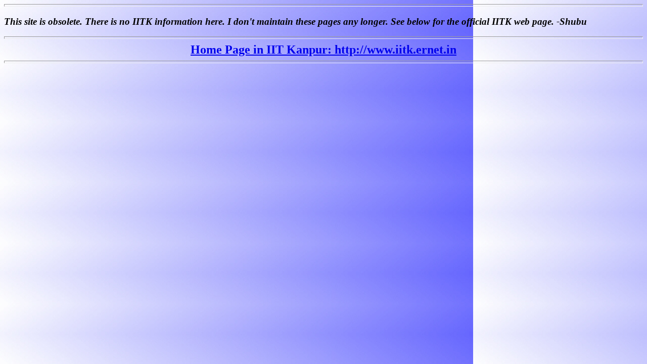

--- FILE ---
content_type: text/html
request_url: https://pages.cs.wisc.edu/~shubu/iitk/iitk.html
body_size: 432
content:
<html>
<head>
<title> Indian Institute of Technology, Kanpur, India </title>
</head>
<body  onload="timerONE=window.setTimeout('scrollit_r2l(100)',1);"  
background = "../images/waveback.jpg">
<body>
<hr size = 5>


<b>
<h3> 
<!--<a href="http://www.cs.wisc.edu/~shubu/iitk/iitk-logo.gif">
<img align=middle src="http://www.cs.wisc.edu/~shubu/iitk/iitk-logo2.gif"></a>-->
<i>
This site is obsolete.  There is no IITK information here.  I don't 
maintain these pages any longer.  See below for the official IITK 
web page.  -Shubu <br>
</i>
</h3>
<hr size = 5>

<a href = "http://www.iitk.ernet.in">
<center>
<font size = 5>Home Page in IIT Kanpur: http://www.iitk.ernet.in</font>
</center>
</a>
<hr size = 5>
<center>
